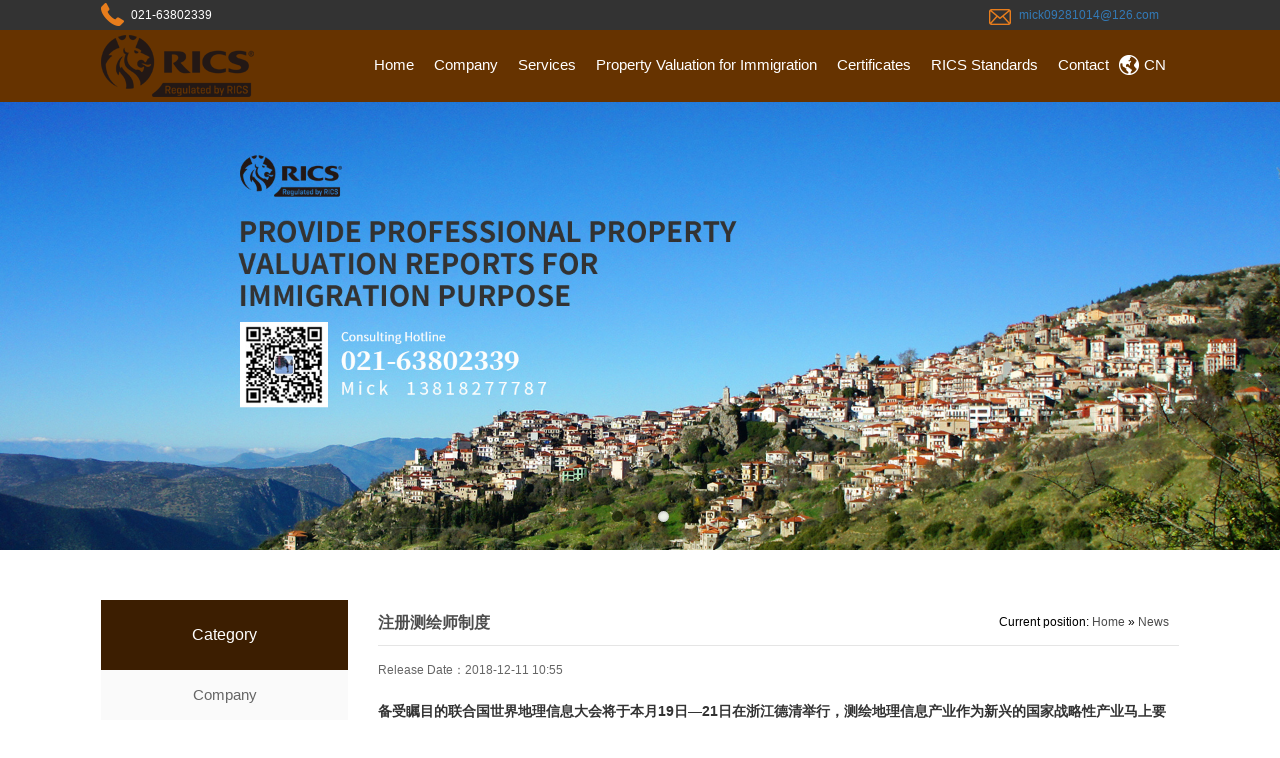

--- FILE ---
content_type: text/html; charset=UTF-8
request_url: http://www.mlsurveyors.net/2018/744.html
body_size: 16611
content:
<!DOCTYPE html>
<html>
<head>
  <meta charset="UTF-8">
  <meta http-equiv="X-UA-Compatible" content="IE=edge">
  <meta name="viewport" content="width=device-width, initial-scale=1">
  <title>注册测绘师制度 - M&amp;L Surveyors</title>
  <link rel="stylesheet" href="http://www.mlsurveyors.net/wp-content/themes/zhaotao/css/muban18/bootstrap.min.css">  
  <link rel="stylesheet" href="http://www.mlsurveyors.net/wp-content/themes/zhaotao/css/muban18/animate.min.css"> 
  <link rel="stylesheet" href="http://www.mlsurveyors.net/wp-content/themes/zhaotao/css/muban18/style.css">
  <link rel="stylesheet" href="http://www.mlsurveyors.net/wp-content/themes/zhaotao/css/muban18/flexslider.css" />
  <script type="text/javascript" src="http://www.mlsurveyors.net/wp-content/themes/zhaotao/js/muban18/jquery.min.js"></script>
  <link rel="stylesheet" href="http://www.mlsurveyors.net/wp-content/themes/zhaotao/style.css">
  <!-- <link rel="shortcut icon" href="http://www.dhdaziranly.com/wp-content/themes/daziran/images/logo-icon.png" type="image/x-icon" />  -->
  <meta name='robots' content='max-image-preview:large' />
<!-- DX-Seo plugin start -->
<meta name="description" content="备受瞩目的联合国世界地理信息大会将于本月19日—21日在浙江德清举行，测绘地理信息产" />
<!-- DX-Seo plugin end -->
<link rel='dns-prefetch' href='//www.mlsurveyors.net' />
<link rel="alternate" type="application/rss+xml" title="M&amp;L Surveyors &raquo; 注册测绘师制度评论Feed" href="http://www.mlsurveyors.net/2018/744.html/feed" />
<link rel='stylesheet' id='wp-block-library-css' href='http://www.mlsurveyors.net/wp-includes/css/dist/block-library/style.min.css?ver=6.2.2' type='text/css' media='all' />
<link rel='stylesheet' id='classic-theme-styles-css' href='http://www.mlsurveyors.net/wp-includes/css/classic-themes.min.css?ver=6.2.2' type='text/css' media='all' />
<style id='global-styles-inline-css' type='text/css'>
body{--wp--preset--color--black: #000000;--wp--preset--color--cyan-bluish-gray: #abb8c3;--wp--preset--color--white: #ffffff;--wp--preset--color--pale-pink: #f78da7;--wp--preset--color--vivid-red: #cf2e2e;--wp--preset--color--luminous-vivid-orange: #ff6900;--wp--preset--color--luminous-vivid-amber: #fcb900;--wp--preset--color--light-green-cyan: #7bdcb5;--wp--preset--color--vivid-green-cyan: #00d084;--wp--preset--color--pale-cyan-blue: #8ed1fc;--wp--preset--color--vivid-cyan-blue: #0693e3;--wp--preset--color--vivid-purple: #9b51e0;--wp--preset--gradient--vivid-cyan-blue-to-vivid-purple: linear-gradient(135deg,rgba(6,147,227,1) 0%,rgb(155,81,224) 100%);--wp--preset--gradient--light-green-cyan-to-vivid-green-cyan: linear-gradient(135deg,rgb(122,220,180) 0%,rgb(0,208,130) 100%);--wp--preset--gradient--luminous-vivid-amber-to-luminous-vivid-orange: linear-gradient(135deg,rgba(252,185,0,1) 0%,rgba(255,105,0,1) 100%);--wp--preset--gradient--luminous-vivid-orange-to-vivid-red: linear-gradient(135deg,rgba(255,105,0,1) 0%,rgb(207,46,46) 100%);--wp--preset--gradient--very-light-gray-to-cyan-bluish-gray: linear-gradient(135deg,rgb(238,238,238) 0%,rgb(169,184,195) 100%);--wp--preset--gradient--cool-to-warm-spectrum: linear-gradient(135deg,rgb(74,234,220) 0%,rgb(151,120,209) 20%,rgb(207,42,186) 40%,rgb(238,44,130) 60%,rgb(251,105,98) 80%,rgb(254,248,76) 100%);--wp--preset--gradient--blush-light-purple: linear-gradient(135deg,rgb(255,206,236) 0%,rgb(152,150,240) 100%);--wp--preset--gradient--blush-bordeaux: linear-gradient(135deg,rgb(254,205,165) 0%,rgb(254,45,45) 50%,rgb(107,0,62) 100%);--wp--preset--gradient--luminous-dusk: linear-gradient(135deg,rgb(255,203,112) 0%,rgb(199,81,192) 50%,rgb(65,88,208) 100%);--wp--preset--gradient--pale-ocean: linear-gradient(135deg,rgb(255,245,203) 0%,rgb(182,227,212) 50%,rgb(51,167,181) 100%);--wp--preset--gradient--electric-grass: linear-gradient(135deg,rgb(202,248,128) 0%,rgb(113,206,126) 100%);--wp--preset--gradient--midnight: linear-gradient(135deg,rgb(2,3,129) 0%,rgb(40,116,252) 100%);--wp--preset--duotone--dark-grayscale: url('#wp-duotone-dark-grayscale');--wp--preset--duotone--grayscale: url('#wp-duotone-grayscale');--wp--preset--duotone--purple-yellow: url('#wp-duotone-purple-yellow');--wp--preset--duotone--blue-red: url('#wp-duotone-blue-red');--wp--preset--duotone--midnight: url('#wp-duotone-midnight');--wp--preset--duotone--magenta-yellow: url('#wp-duotone-magenta-yellow');--wp--preset--duotone--purple-green: url('#wp-duotone-purple-green');--wp--preset--duotone--blue-orange: url('#wp-duotone-blue-orange');--wp--preset--font-size--small: 13px;--wp--preset--font-size--medium: 20px;--wp--preset--font-size--large: 36px;--wp--preset--font-size--x-large: 42px;--wp--preset--spacing--20: 0.44rem;--wp--preset--spacing--30: 0.67rem;--wp--preset--spacing--40: 1rem;--wp--preset--spacing--50: 1.5rem;--wp--preset--spacing--60: 2.25rem;--wp--preset--spacing--70: 3.38rem;--wp--preset--spacing--80: 5.06rem;--wp--preset--shadow--natural: 6px 6px 9px rgba(0, 0, 0, 0.2);--wp--preset--shadow--deep: 12px 12px 50px rgba(0, 0, 0, 0.4);--wp--preset--shadow--sharp: 6px 6px 0px rgba(0, 0, 0, 0.2);--wp--preset--shadow--outlined: 6px 6px 0px -3px rgba(255, 255, 255, 1), 6px 6px rgba(0, 0, 0, 1);--wp--preset--shadow--crisp: 6px 6px 0px rgba(0, 0, 0, 1);}:where(.is-layout-flex){gap: 0.5em;}body .is-layout-flow > .alignleft{float: left;margin-inline-start: 0;margin-inline-end: 2em;}body .is-layout-flow > .alignright{float: right;margin-inline-start: 2em;margin-inline-end: 0;}body .is-layout-flow > .aligncenter{margin-left: auto !important;margin-right: auto !important;}body .is-layout-constrained > .alignleft{float: left;margin-inline-start: 0;margin-inline-end: 2em;}body .is-layout-constrained > .alignright{float: right;margin-inline-start: 2em;margin-inline-end: 0;}body .is-layout-constrained > .aligncenter{margin-left: auto !important;margin-right: auto !important;}body .is-layout-constrained > :where(:not(.alignleft):not(.alignright):not(.alignfull)){max-width: var(--wp--style--global--content-size);margin-left: auto !important;margin-right: auto !important;}body .is-layout-constrained > .alignwide{max-width: var(--wp--style--global--wide-size);}body .is-layout-flex{display: flex;}body .is-layout-flex{flex-wrap: wrap;align-items: center;}body .is-layout-flex > *{margin: 0;}:where(.wp-block-columns.is-layout-flex){gap: 2em;}.has-black-color{color: var(--wp--preset--color--black) !important;}.has-cyan-bluish-gray-color{color: var(--wp--preset--color--cyan-bluish-gray) !important;}.has-white-color{color: var(--wp--preset--color--white) !important;}.has-pale-pink-color{color: var(--wp--preset--color--pale-pink) !important;}.has-vivid-red-color{color: var(--wp--preset--color--vivid-red) !important;}.has-luminous-vivid-orange-color{color: var(--wp--preset--color--luminous-vivid-orange) !important;}.has-luminous-vivid-amber-color{color: var(--wp--preset--color--luminous-vivid-amber) !important;}.has-light-green-cyan-color{color: var(--wp--preset--color--light-green-cyan) !important;}.has-vivid-green-cyan-color{color: var(--wp--preset--color--vivid-green-cyan) !important;}.has-pale-cyan-blue-color{color: var(--wp--preset--color--pale-cyan-blue) !important;}.has-vivid-cyan-blue-color{color: var(--wp--preset--color--vivid-cyan-blue) !important;}.has-vivid-purple-color{color: var(--wp--preset--color--vivid-purple) !important;}.has-black-background-color{background-color: var(--wp--preset--color--black) !important;}.has-cyan-bluish-gray-background-color{background-color: var(--wp--preset--color--cyan-bluish-gray) !important;}.has-white-background-color{background-color: var(--wp--preset--color--white) !important;}.has-pale-pink-background-color{background-color: var(--wp--preset--color--pale-pink) !important;}.has-vivid-red-background-color{background-color: var(--wp--preset--color--vivid-red) !important;}.has-luminous-vivid-orange-background-color{background-color: var(--wp--preset--color--luminous-vivid-orange) !important;}.has-luminous-vivid-amber-background-color{background-color: var(--wp--preset--color--luminous-vivid-amber) !important;}.has-light-green-cyan-background-color{background-color: var(--wp--preset--color--light-green-cyan) !important;}.has-vivid-green-cyan-background-color{background-color: var(--wp--preset--color--vivid-green-cyan) !important;}.has-pale-cyan-blue-background-color{background-color: var(--wp--preset--color--pale-cyan-blue) !important;}.has-vivid-cyan-blue-background-color{background-color: var(--wp--preset--color--vivid-cyan-blue) !important;}.has-vivid-purple-background-color{background-color: var(--wp--preset--color--vivid-purple) !important;}.has-black-border-color{border-color: var(--wp--preset--color--black) !important;}.has-cyan-bluish-gray-border-color{border-color: var(--wp--preset--color--cyan-bluish-gray) !important;}.has-white-border-color{border-color: var(--wp--preset--color--white) !important;}.has-pale-pink-border-color{border-color: var(--wp--preset--color--pale-pink) !important;}.has-vivid-red-border-color{border-color: var(--wp--preset--color--vivid-red) !important;}.has-luminous-vivid-orange-border-color{border-color: var(--wp--preset--color--luminous-vivid-orange) !important;}.has-luminous-vivid-amber-border-color{border-color: var(--wp--preset--color--luminous-vivid-amber) !important;}.has-light-green-cyan-border-color{border-color: var(--wp--preset--color--light-green-cyan) !important;}.has-vivid-green-cyan-border-color{border-color: var(--wp--preset--color--vivid-green-cyan) !important;}.has-pale-cyan-blue-border-color{border-color: var(--wp--preset--color--pale-cyan-blue) !important;}.has-vivid-cyan-blue-border-color{border-color: var(--wp--preset--color--vivid-cyan-blue) !important;}.has-vivid-purple-border-color{border-color: var(--wp--preset--color--vivid-purple) !important;}.has-vivid-cyan-blue-to-vivid-purple-gradient-background{background: var(--wp--preset--gradient--vivid-cyan-blue-to-vivid-purple) !important;}.has-light-green-cyan-to-vivid-green-cyan-gradient-background{background: var(--wp--preset--gradient--light-green-cyan-to-vivid-green-cyan) !important;}.has-luminous-vivid-amber-to-luminous-vivid-orange-gradient-background{background: var(--wp--preset--gradient--luminous-vivid-amber-to-luminous-vivid-orange) !important;}.has-luminous-vivid-orange-to-vivid-red-gradient-background{background: var(--wp--preset--gradient--luminous-vivid-orange-to-vivid-red) !important;}.has-very-light-gray-to-cyan-bluish-gray-gradient-background{background: var(--wp--preset--gradient--very-light-gray-to-cyan-bluish-gray) !important;}.has-cool-to-warm-spectrum-gradient-background{background: var(--wp--preset--gradient--cool-to-warm-spectrum) !important;}.has-blush-light-purple-gradient-background{background: var(--wp--preset--gradient--blush-light-purple) !important;}.has-blush-bordeaux-gradient-background{background: var(--wp--preset--gradient--blush-bordeaux) !important;}.has-luminous-dusk-gradient-background{background: var(--wp--preset--gradient--luminous-dusk) !important;}.has-pale-ocean-gradient-background{background: var(--wp--preset--gradient--pale-ocean) !important;}.has-electric-grass-gradient-background{background: var(--wp--preset--gradient--electric-grass) !important;}.has-midnight-gradient-background{background: var(--wp--preset--gradient--midnight) !important;}.has-small-font-size{font-size: var(--wp--preset--font-size--small) !important;}.has-medium-font-size{font-size: var(--wp--preset--font-size--medium) !important;}.has-large-font-size{font-size: var(--wp--preset--font-size--large) !important;}.has-x-large-font-size{font-size: var(--wp--preset--font-size--x-large) !important;}
.wp-block-navigation a:where(:not(.wp-element-button)){color: inherit;}
:where(.wp-block-columns.is-layout-flex){gap: 2em;}
.wp-block-pullquote{font-size: 1.5em;line-height: 1.6;}
</style>
<link rel='stylesheet' id='contact-form-7-css' href='http://www.mlsurveyors.net/wp-content/plugins/contact-form-7/includes/css/styles.css?ver=4.5' type='text/css' media='all' />
<link rel='stylesheet' id='wp-pagenavi-css' href='http://www.mlsurveyors.net/wp-content/plugins/wp-pagenavi/pagenavi-css.css?ver=2.70' type='text/css' media='all' />
<script type='text/javascript' src='http://www.mlsurveyors.net/wp-includes/js/jquery/jquery.min.js?ver=3.6.4' id='jquery-core-js'></script>
<script type='text/javascript' src='http://www.mlsurveyors.net/wp-includes/js/jquery/jquery-migrate.min.js?ver=3.4.0' id='jquery-migrate-js'></script>
<link rel="https://api.w.org/" href="http://www.mlsurveyors.net/wp-json/" /><link rel="alternate" type="application/json" href="http://www.mlsurveyors.net/wp-json/wp/v2/posts/744" /><link rel="EditURI" type="application/rsd+xml" title="RSD" href="http://www.mlsurveyors.net/xmlrpc.php?rsd" />
<link rel="wlwmanifest" type="application/wlwmanifest+xml" href="http://www.mlsurveyors.net/wp-includes/wlwmanifest.xml" />
<meta name="generator" content="WordPress 6.2.2" />
<link rel="canonical" href="http://www.mlsurveyors.net/2018/744.html" />
<link rel='shortlink' href='http://www.mlsurveyors.net/?p=744' />
<link rel="alternate" type="application/json+oembed" href="http://www.mlsurveyors.net/wp-json/oembed/1.0/embed?url=http%3A%2F%2Fwww.mlsurveyors.net%2F2018%2F744.html" />
<link rel="alternate" type="text/xml+oembed" href="http://www.mlsurveyors.net/wp-json/oembed/1.0/embed?url=http%3A%2F%2Fwww.mlsurveyors.net%2F2018%2F744.html&#038;format=xml" />
<link rel="icon" href="http://www.mlsurveyors.net/wp-content/uploads/2023/06/cropped-logo-32x32.png" sizes="32x32" />
<link rel="icon" href="http://www.mlsurveyors.net/wp-content/uploads/2023/06/cropped-logo-192x192.png" sizes="192x192" />
<link rel="apple-touch-icon" href="http://www.mlsurveyors.net/wp-content/uploads/2023/06/cropped-logo-180x180.png" />
<meta name="msapplication-TileImage" content="http://www.mlsurveyors.net/wp-content/uploads/2023/06/cropped-logo-270x270.png" />
  <!--[if lt IE 9]>
    <script src="http://www.mlsurveyors.net/wp-content/themes/zhaotao/js/html5shiv.min.js"></script>
    <script src="http://www.mlsurveyors.net/wp-content/themes/zhaotao/js/respond.min.js"></script>
  <![endif]-->
</head>
<body>
<div class="top">
  <div class="container">
    <p class="pull-left">
      <!-- <span class="top-company"></span> -->
      <span class="top-number">021-63802339</span>
    </p>
    <p class="pull-right">
      <span class="top-mail"><a href="mailto:mick09281014@126.com">mick09281014@126.com</a></span>
    </p>
  </div>
</div>
<nav id="nav">
  <div class="container">
    <div class="logo pull-left">
      <a href="http://www.mlsurveyors.net"><img src="http://www.mlsurveyors.net/wp-content/uploads/2020/07/logo.png"></a>
    </div>
    <div class="pull-right">
      <div class="nav_pc"><div class="menu-menu-container"><ul id="menu-menu" class="menu"><li id="menu-item-20" class="menu-item menu-item-type-custom menu-item-object-custom menu-item-home menu-item-20"><a href="http://www.mlsurveyors.net/">Home</a></li>
<li id="menu-item-21" class="menu-item menu-item-type-post_type menu-item-object-page menu-item-21"><a href="http://www.mlsurveyors.net/about-us">Company</a></li>
<li id="menu-item-157" class="menu-item menu-item-type-post_type menu-item-object-post menu-item-157"><a href="http://www.mlsurveyors.net/2017/126.html">Services</a></li>
<li id="menu-item-180" class="menu-item menu-item-type-custom menu-item-object-custom menu-item-180"><a href="http://www.shzthfdcpg.com/">Property Valuation for Immigration</a></li>
<li id="menu-item-1004" class="menu-item menu-item-type-taxonomy menu-item-object-category menu-item-1004"><a href="http://www.mlsurveyors.net/certification">Certificates</a></li>
<li id="menu-item-1003" class="menu-item menu-item-type-taxonomy menu-item-object-category menu-item-1003"><a href="http://www.mlsurveyors.net/rics">RICS Standards</a></li>
<li id="menu-item-24" class="menu-item menu-item-type-post_type menu-item-object-page menu-item-24"><a href="http://www.mlsurveyors.net/contact-us">Contact</a></li>
</ul></div></div>
      <div class="nav_en"><a href="http://www.mlsurveyors.cn/"><img src="http://www.mlsurveyors.net/wp-content/themes/zhaotao/images/muban18/en.png" alt="">CN</a></div>
      <div class="nav_mb"><img src="http://www.mlsurveyors.net/wp-content/themes/zhaotao/images/muban18/nav.png"></div>
    </div>
  </div>
</nav>

<div class="flexslider pc_banner">
  <ul class="slides">
    <li><a href="http://www.mlsurveyors.net/"></a><img src="http://www.mlsurveyors.net/wp-content/uploads/2023/06/1.jpg" /></a></li>
    <li><a href="http://www.mlsurveyors.net/"></a><img src="http://www.mlsurveyors.net/wp-content/uploads/2023/06/2.jpg" /></a></li>
    <li><a href="http://www.mlsurveyors.net/"></a><img src="http://www.mlsurveyors.net/wp-content/uploads/2023/06/3.jpg" /></a></li>
  </ul>
 </div>
 <div class="flexslider mb_banner">
  <ul class="slides">
    <li><a href="http://www.mlsurveyors.net/"></a><img src="http://www.mlsurveyors.net/wp-content/uploads/2023/06/20230609032939.jpg" /></a></li>
    <li><a href="http://www.mlsurveyors.net/"></a><img src="http://www.mlsurveyors.net/wp-content/uploads/2023/06/20230609032941.jpg" /></a></li>
    <li><a href="http://www.mlsurveyors.net/"></a><img src="http://www.mlsurveyors.net/wp-content/uploads/2023/06/20230609032944.jpg" /></a></li>
  </ul>
 </div>

 <script>
  jQuery(function(){
    jQuery(".nav_mb").click(function(){
      if (jQuery(".nav_pc").is(":hidden")) {
        jQuery(".nav_pc").slideDown(500);
      }else{
        jQuery(".nav_pc").slideUp(500);
      }
    })
  })
 </script>	<div class="column_main">
		<div class="container">
			<div class="row">
								<ul class="col-md-3">
					<div class="slide_top">Category</div>
					<div class="slide_menu">
						<div class="menu-slide_menu-container"><ul id="menu-slide_menu" class="menu"><li id="menu-item-26" class="menu-item menu-item-type-post_type menu-item-object-page current-post-parent menu-item-26"><a href="http://www.mlsurveyors.net/about-us">Company</a></li>
<li id="menu-item-29" class="menu-item menu-item-type-post_type menu-item-object-page menu-item-29"><a href="http://www.mlsurveyors.net/contact-us">Contact</a></li>
<li id="menu-item-1078" class="menu-item menu-item-type-taxonomy menu-item-object-category menu-item-1078"><a href="http://www.mlsurveyors.net/services">Services</a></li>
<li id="menu-item-1005" class="menu-item menu-item-type-taxonomy menu-item-object-category menu-item-1005"><a href="http://www.mlsurveyors.net/rics">RICS Standards</a></li>
<li id="menu-item-1089" class="menu-item menu-item-type-taxonomy menu-item-object-category menu-item-1089"><a href="http://www.mlsurveyors.net/certification/gspg">Certificates</a></li>
<li id="menu-item-30" class="menu-item menu-item-type-taxonomy menu-item-object-category current-post-ancestor current-menu-parent current-post-parent menu-item-30"><a href="http://www.mlsurveyors.net/news">News</a></li>
<li id="menu-item-32" class="menu-item menu-item-type-taxonomy menu-item-object-category menu-item-32"><a href="http://www.mlsurveyors.net/new">Industry News</a></li>
<li id="menu-item-1075" class="menu-item menu-item-type-taxonomy menu-item-object-category menu-item-1075"><a href="http://www.mlsurveyors.net/evaluation">Property Valuation</a></li>
</ul></div>					</div>
				</ul>
				<div class="col-md-9">
										<div class="current_location ">
						<ul>
							<li class="current_location_1">Current position:<a href="http://www.mlsurveyors.net "> Home</a> » <a href="http://www.mlsurveyors.net/news" rel="category tag">News</a></li>
							<li class="current_location_2">注册测绘师制度</li>
						</ul>
					</div>
					<div class="cont_box">
													<div class="single_time">Release Date：2018-12-11 10:55</div>
							<p><strong>备受瞩目的联合国世界地理信息大会将于本月19日—21日在浙江德清举行，测绘地理信息产业作为新兴的国家战略性产业马上要迎来发展的高峰期，未来的十年将是一个快速发展的测绘地理信息时代。</strong></p>
<p>目前测绘地理信息产业产值和从业人数逐年递增，形势喜人。同时，注册测绘师制度也将在2020年迎来正式执业的日子，每位注册测绘师都为自己深爱的行业蓬勃发展而欢欣鼓舞，为辛辛苦苦拿到的执业资格证书感到自豪和荣耀，激情万丈地准备开始行使执业权利，投入到行业建设中来。</p>
<p>此时正值自然资源部开展测绘资质和注册测绘师制度调研活动，其间讨论了注册测绘师的意义，和如何有效推进的问题，作为一个有责任感的注册测绘师，有义务阐述一下自己的观点和建议，如能为注册测绘师制度顺利实施尽到微薄之力，本人将十分欣慰。</p>
<p><strong>一，建立注册测绘师执业制度的必要性</strong></p>
<p>地理空间信息成果反映了国家疆域，涉及到民生和国家安全，具有明显的主权性和法律性，责任大，专业技术性强，关系到国家和人民的公共利益。测绘成果的质量与国家经济建设和人民群众日常生活息息相关。</p>
<p>国家对从事测绘活动的专业技术人员，实行职业准入制度，纳入全国专业技术人员职业资格证书制度统一规划。执业资格指从事责任较大、社会通用性强、关系公共利益的专业技术性工作应具备的学识、技术和能力的准入标准，准予测绘执业资格是一项行政许可，测绘执业资格的对象是测绘专业技术人员。</p>
<p><strong>建立注册测绘师执业制度的必要性主要有以下几点</strong>：</p>
<p>（1）测绘是一项专业性很强的技术工作，需要专业技术人员有一定的理论和实践知识，并熟悉测绘法律法规。通过推行测绘执业资格制度，经过注册测绘师的培训和考试，有利于提高测绘专业技术人员的素养，选拔行业人才，从而提高测绘地理信息产品质量。</p>
<p>（2）测绘市场体制的建立，要求行业管理从现有的单位资质管理为主逐步过渡到以个人资格管理为主的轨道上。测绘执业资格制度建立后，逐步推行单位资质管理与个人执业资格管理相结合的市场准入管理机制，通过注册测绘师执业来提高测绘产品质量，把测绘地信项目质量责任落实到人，形成约束，有效规范测绘市场秩序，促进行业管理体制改革。</p>
<p>（3）通过开展测绘师国际互认，为我国专业技术人员走向国际市场创造条件，有利于同国际测绘市场接轨。</p>
<p>（4）注册测绘师有法可依。《测绘法》已经于2017年修订实施，其中第三十条明文规定了注册测绘师的准入资格，人社部也公布了国家职业资格目录清单把注册测绘师列为36项准入类专业技术人员职业资格之一，这些都为注册测绘师制度的顺利实施提供了有力的保障。</p>
<p>（5）准入类职业资格具有稀缺性。行政审批制度改革（简政放权）是我国转变政府职能的重大举措，设定行政许可应遵循精简、统一、效能的原则从严控制，一般不再新设行政许可，并尽量减少不必要的行政许可事项。注册测绘师准入资格得到保留可以说非常不容易，应珍惜，若取消，以后要重新设置就难上加难了。</p>
<p>从2002年《测绘法》规定实施测绘师制度开始，这个制度走到这一步实属不易，开弓没有回头箭，注册测绘师制度的持续推进和及时落实已属必然。行业主管部门、用人企业、注册测绘师必须统一思想，用力方向一致，协同建设测绘师制度，让它能正常流畅的运行起来。在制度上加以保证，在思想上提高重视，大刀阔斧地展开试点。</p>
<p><strong>二，目前注册测绘师制度的现状和问题</strong></p>
<p>2014年7月9日，国家测绘地理信息局发布了《测绘师执业管理办法（试行）》，并于2015年1月1日实施，制定了测绘师的执业办法，并规定了甲、乙级测绘资质单位出具测绘产品必须有测绘师签章，技术和质量关键岗位必须由测绘师担任，丙、丁级延后到2018年1月1日实施。</p>
<p>有人说注册测绘师对行业没有实质用处，仅仅卡住企业测绘资质，增加企业负担，给证书挂靠者带来利益。一定程度上这个观点反映了注册测绘师制度现状，到目前为止，对于测绘资质甲、乙级企业来说，注册测绘师确是负担，并没有带来多少好处。对于这个问题的对错，以下从三方面进行剖析。</p>
<p>（1）目前测绘师执业没有如期落实，导致问题片面化</p>
<p>按照注册测绘师执业管理办法规定，从2015年1月1日始，甲、乙级企业已要求签字盖章，也就是说其实执业制度早已经开始。但到目前为止，注册测绘师执业签章制度并没如期展开，注册测绘师还停留在政策研讨阶段，不得不说制度推进力度较弱。</p>
<p>不如期推进注册测绘师制度，一定程度上会动摇注册测绘师和用人单位对制度的信心。注册测绘师制度是个新事物，开展过程中必然有坎坷和曲折，测绘资质单位没有看到行业主管部门的决心就不会进行注册测绘师人才储备，严重影响制度正常运行。行业主管部门应保持主管部门权威性，维护公信力，言出必行，行之必果，统一思想，坚定方向，传达决心，以免为今后的测绘执业监管埋下隐患。</p>
<p>（2）注册测绘师制度的落实是一项系统性工程</p>
<p>注册测绘师制度核心是职业准入，如不从执业角度切入，只看到资质挂钩需求，会得出注册测绘师无用论的片面结论。注册测绘师制度应进行上层设计规划，统筹落实，积极推进，开展试点，并用挂钩测绘资质优化测绘师岗位配置，考察执业人数对测绘师制度满足性，宣传注册测绘师制度的优越性、必要性和紧迫性，使各项工作形成有机体有条不紊地开展，以保证注册测绘师制度的顺利实施。</p>
<p>（3）引进或培养测绘师费用对企业不是负担，而是一项技术投资</p>
<p>毫无疑问，从长远来说，注册测绘师制度的实行必将改变整个行业，带来产业改革红利，促进测绘事业发展。给企业带来的负担实际上是企业本应进行的人才投资和技术投资，无论对测绘企业本身还是对整个测绘地理信息产业，人才是企业发展的核心资源，对人才的投入必不可少。</p>
<p>综上所述，注册测绘师作为一项新兴制度，往前走并不容易，但必须先起步，坚定走下去。困难是短期的，转型是中期的，带来的利益是长期的。</p>
<p><strong>三，挂钩测绘资质系统的必要性</strong></p>
<p>注册测绘师是否需要挂钩资质系统，分为以下三点叙述。</p>
<p>（1）注册测绘师挂钩测绘资质是《测绘法》的要求</p>
<p>《测绘法》规定，测绘资质企业应具有专业技术人员（执业人员）。</p>
<p>（2）注册测绘师挂钩资质系统是注册测绘师执业实行的必要前置步骤</p>
<p>挂钩资质系统强制性地要求测绘单位满足测绘师人数，保证了执业实施的最低人员要求。</p>
<p>（3）注册测绘师挂钩资质系统有利于测绘资质企业重视注册测绘师制度</p>
<p>注册测绘师挂钩资质系统有利于测绘资质企业重视注册测绘师制度，并积极配置执业资源，以避免测绘资质企业因不重视注册测绘师制度导致误判使未来无法达到执业要求。</p>
<p><strong>四，注册测绘师制度挂钩资质系统的困难</strong></p>
<p>截止2017年，注册测绘师总人数超过了16000人，注册测绘师总人数上已经满足测绘资质规定的人数有余。但现实是要满足现有甲乙级测绘资质单位的人数需求尚有困难，局部缺口依然较大。注册测绘师配置缺口的产生主要是因为分布不均匀所致，而非绝对数量不足。以下列出几个主要原因以供参考。</p>
<p>（1）测绘行业集中度低，浪费注册测绘师资源。</p>
<p>据国统字〔2011〕75号规定，未列明行业从业人员大于300为大型企业，大于100人为中型企业，100人以下为小型企业。2014年测绘资质分级标准规定，测绘行业最大的等级甲级资质企业人数达到60人即可，可见目前全行业绝大部分企业属于小微型企业。</p>
<p>测绘企业规模小，数量却不少，到2019年，企业数将达到约20000家，其中绝大部分属于微小型。测绘企业可以说是多而不强，资源分散，直接导致注册测绘师无法充分分配，浪费执业资源。如一个乙级企业，若其年产值500万，则一个注册测绘师只能执业上限250万的测绘项目，存在执业资源浪费现象。将来要全行业实施执业制度，可以预见丙、丁级测绘单位将严重浪费执业资源。</p>
<p>（2）区域经济不平衡，注册测绘师缺口集中在西部。</p>
<p>测绘地理信息企业具有明显的区域特征，地方保护主义色彩显著，市场化程度低，地方企业规模小实力弱，不思进取，小农经济意识严重。西部地区相对落后，人才少，但测绘企业不少，各自守着一亩三分地，产业跨域整合无从展开，测绘师区域配置呈现明显的东多西少格局。</p>
<p>（3）行业开放性不够，注册测绘师囤积于个别相对垄断企业。</p>
<p>每个地市都有个别的测绘企业依靠他们相对垄断优势，用“不缺钱”来掌握相当大一部分注册测绘师资源。一则垄断企业本身具有人才优势，有着高学历员工，辅之以优秀的注册测绘师考试条件，考试通过率远高于其他企业。二则垄断企业可以轻易获取注册测绘师人才，与其他企业争利。这种现象非常严重，甚至个别企业注册测绘师数超过百位。一个100名测绘师的企业将直接导致几十个甲级或乙级企业降级。</p>
<p>（4）注册测绘师流动性不足。</p>
<p>测绘地理信息行业以事业单位为主要力量，占据了大部分市场资源，民营企业蜷缩于一角。注册测绘师严重囤积在个别单位，人才自由流动受阻。</p>
<p>（5）传统测绘门槛低，无序竞争。</p>
<p>除了垄断性的企业握有优质的测绘项目外，其他传统测绘单位处于短兵相接，刀刀见血的低价低质竞争中。在局部区域，测绘产业甚至已经沦为劳动密集型产业。认识一位测绘老板，建筑工人出身，半路出家，自己兼任出纳、总工、司机、操作员、绘图员，十岁的儿子做记录员，70岁的老父跑尺。这是对测绘地理信息产业的一个讽刺，也是一种无奈。</p>
<p>招标价甚至低于两成，1元低于成本投标也屡见不鲜，整体上市场处于无序状态，企业利润微薄，只能保证最低的盈利预期，严重阻碍了企业对人才的需求，影响了注册测绘师的引进动力。</p>
<p>（6）测绘产品不注重质量，偷工减料，劣币驱良币。</p>
<p>企业利润微薄，无限压缩成本，一些缺乏基本竞争条件的小企业进入了市场，导致测绘产品质量逐年下降。产品缺乏技术含量，同质化严重，甲级企业与丁级企业以低价搏杀，不牺牲质量，就被挤出市场，导致劣币驱良币。测绘产品不重视标准化管理，设计方案、质量文件、技术总结缺失，技术设计书流于形式。技术文件的缺失直接导致注册测绘师执业缺少了土壤，成了摆设。由于没有质量压力，测绘企业不重视人才，也不重视注册测绘师培养和引进，只重视廉价劳动力，很多企业只愿意招收高职实习生，导致行业内技术水平难以提高。</p>
<p><strong>五，解决目前测绘师制度困境的办法</strong></p>
<p>（1）大方针上，往前推进，树立建设注册测绘师制度的信心</p>
<p>行业主管部门应考虑实施细节，充分认识制度实施的困难，统一认识，坚定方向，以改革者的决心大胆往前走。引导全行业群策同力推进制度，共同建设注册测绘师制度。持续加大对注册测绘师的宣传，开展各项活动，对测绘资质企业进行引导。</p>
<p>（2）制度上，依法管理注册测绘师</p>
<p>细化设计和规划，科学统筹不误判，分步实施。建设完善的测绘师法规保障，建设测绘师各项保证措施，为注册测绘师制度的依法实施建立完善的体系基础，做到依法监管。</p>
<p>（3）监管上，管放结合，健康的市场是注册测绘师制度的基础</p>
<p>为了响应国务院简政放权，万众创业号召，积极引导有实力、有条件的市场主体加入到测绘行业建设中来。</p>
<p>同时不能只放不管，管放结合，缺一不可。转变政府职能，加强事中、事后监管，对于违反市场规则的主体应强力整治，遏制不正当竞争，加大处罚力度。加强资质监管，加强执业监管，加强测绘成果质量监管，加强市场行为监管。一个健康的测绘行业是测绘师制度可以正常运转的基本条件，反过来一个运转正常的注册测绘师制度也可以促进行业的发展。</p>
<p>（4）打破垄断，引导改制，解决注册测绘师分配不均，促成人才流动</p>
<p>要改变注册测绘师分布不均匀的问题，不能回避测绘行业市场化不够的问题。不逐渐打破市场垄断和区域壁垒，促成公平市场竞争，注册测绘师的配置必然难以平衡，注册测绘师的大规模流动也无从谈起。引导事业单位加快改制，把公益性事业单位与市场性单位隔离，清理红顶中介，激发市场和人才活力，也是产业健康发展的要求。</p>
<p>（5）引导兼并重组，做大做强企业，使注册测绘师能充分执业</p>
<p>前已述，注册测绘师配置人数不满足要求，另外一个极其重要的因素是行业集中度过低，导致注册测绘师无法充分执业，造成执业资源浪费。万众创业的核心是让更多有生命力的创业者能在市场上成长，同时，不合格的创业者市场退出机制也应同步建设，产业的壮大不是以企业绝对数量为指标，应鼓励企业进行重组，做大做强。好的企业应该拥有更多注册测绘师，不良企业、僵尸企业应退出市场，或重组整顿，提高产业集中度是未来几年测绘行业的重要任务。同时对传统测绘企业进行引导和清理，淘汰落后产能，引导转型升级，对市场资源重配、洗牌，引导更多资源进入新兴的3S模块。</p>
<p>（6）建立质量验收体系，强化测绘产品质量控制，发挥注册测绘师特长</p>
<p>测绘地理信息产品质量检查验收制度没有得到很好地贯彻和实施，业内普遍缺少专业人员验收环节，没有专业的第三方受托验收机构，质量验收第三方委托制度没有建立。质量检查重任落在少数几个省级质量检查单位肩上，导致测绘成果质量缺少把关，测绘项目普遍缺少方案设计，质量控制措施，个别微小企业甚至没有配备专职的质量检查人员，测绘产品标准化程度低。</p>
<p>由于做得好、坏一个样，测绘企业牺牲质量换取压缩成本现象普遍，进入一个恶性循环。行业质量管理体系不完善，加大了测绘行业主管部门的管理压力。质检机构是中介组织，应改变质量管理思路，走市场化道路，建立市场化的第三方质量验收制度。</p>
<p>（7）降低挂钩测绘资质标准，分步实施测绘师制度</p>
<p>目前挂钩资质平台注册测绘师人数达不到要求，可以尝试分区域，分资质等级，规定不同的注册测绘师人数要求，适当降低标准落实注册测绘师挂钩测绘资质制度。如东部有条件省份可以如期先执行，西部省份可降低要求实行；也可以甲级资质单位先执行，乙级单位延期执行。相比挂钩延期执行有几个好处，如下：</p>
<p>首先，避免造成行业主管部门给人朝令夕改，有法不依的印象，动摇注册测绘师制度和行业管理信用的根基。</p>
<p>其次，制度若先实行起来，可以避免给资质单位造成测绘师制度执行不起来的错觉，导致下一个执行时间节点又出现同样问题，则注册测绘师制度可能会无法落实而流产。</p>
<p>再次，可以通过一些暂时性调剂措施，如各省测绘局直属单位可以互相调剂注册测绘师，或通过地方测绘行业主管部门引导测绘师暂时流动，让资质系统先满足要求如期运转，最大限度避免出现政策大幅波动。</p>
<p>第四，降低要求先执行挂钩资质，相当于一次演习，促成人才流动，为未来的全面正式施行提供经验窗口。</p>
<p>（8）建立测绘版的四库一平台，为注册测绘师执业鉴奠定基础，杜绝挂章行为</p>
<p>测绘项目库、注册测绘师库、企业库、信用库统一，是注册测绘师正常执业管理的基础，应抓紧建设。同时四库一平台的建设成功可以极大程度上规范测绘师的执业行为，杜绝注册测绘师挂章，防止测绘产品质量失控现象的发生。</p>
<p>（9）开展注册测绘师制度试点，全面落实执业制度，是注册测绘师的根本核心问题</p>
<p>注册测绘师制度的核心是执业盖章，保证测绘成果质量，承担终生的责任。可以参照其他行业的经验，建立执业办法。马上展开试点，可以先在甲级单位先落实执业签章制度，为注册测绘师制度的全面铺开提供基础。在执业推进后，应以市场去配置注册测绘师，让注册测绘师与企业进行双向选择，逐渐改变用资质挂钩强制性规定注册测绘师人数的做法。完善产品验收体系，用注册测绘师执业保证产品质量来配置岗位，让企业优胜劣汰，企业强则吸引注册测绘师，企业弱则退出市场。使产业进入一个良性循环的过程，迎来大发展。</p>
<p>探索注册测绘师相关配套制度，如执业保险制度，注册测绘师信用制度，把成果责任落在注册测绘师身上，加大执业责任，使产品质量得到提高，同时让测绘专业技术人员的待遇改观，权责统一。</p>
<p>（10）探索测绘师执业事务所制度</p>
<p>大力探索注册测绘师事务所制度，推出注册测绘师事务所试点，制定事务所管理办法，为今后的测绘市场监管提供思路。</p>
<p>用无限责任的事务所来承担测绘质量管理重任，展开第三方验收体制探索，并实行测绘监理制度。建立第三方验收体系，让市场管理质量，分担管理部门质量监管责任。另外事务所可以考虑开展兼职执业业务，达到执业效率最大化，成为执业市场的强力补充，解决一些企业执业能力不足问题。</p>
<p>在2019年测绘分级标准中应制定注册测绘师事务所的准入方法，明确注册测绘师事务所的资质管理规定，排除试点的法律障碍。鼓励有条件的实体开展试点。</p>
<p>（11）分专业研究执业具体办法</p>
<p>测绘地信行业是国家的基础性产业，门类多，专业杂，难以在全行业一刀切实施执业制度。比如，在不动产领域执业盖章比较容易实施，但在地信软件开发领域难以落实注册测绘师制度。</p>
<p>这就要求必须研究各个测绘子专业的特点，分别实施执业制度。</p>
<p>可以现在容易实施的领域先开展注册测绘师执业试点，以点带面，以用促建。目前多测合一改革正在各个省市铺开，注册测绘师应在这个领域先实施执业盖章制度，其他领域在其后分步展开。</p>
<p><strong>六，改良测绘师考试，提高测绘师含金量</strong></p>
<p>（1）有声音认为，注册测绘师年纪轻，经验不足，会考试，不能胜任执业活动，无法替代年纪较大，经验丰富的高工。主管部门应充分信任注册测绘师，制定合理的执业制度来规范执业行为，注册测绘师是可以胜任执业活动的，理由如下：</p>
<p>首先，注册测绘师是考出来的，虽然不一定代表了实际水平，但起码经过了严格学习；</p>
<p>其次，真有水平的优秀高工完全能拿到注册测绘师证书；</p>
<p>再次，测绘行业的未来在于地信，3S，知识更新非常快，相对年轻的注册测绘师更容易适应大测绘的要求。</p>
<p>（2）目前注册测绘师考试存在的问题</p>
<p>首先，注册测绘师考试知识点守旧，现势性差，偏向传统测绘，很少涉及前沿内容，一定程度上脱离了行业发展的趋势。</p>
<p>其次，目前注册测绘师考试关键性基础理论内容稀少，关于注册测绘师实际执业的内容也不足，题目机械、不灵活，出题水平不高。相当多外行业的考生取得了证书，这部分人将来不会去执业，造成注册测绘师人数含水分，对预判注册测绘师执业力量不利。</p>
<p>再次，注册测绘师考试历经多年，仍然不成熟，考试风格缺乏连续性。近两年考试采取了控制主观题来达到控制通过率的目的，使考试走偏严重，测绘案例分析改分不严谨，严重影响了注册测绘师的含金量，对今后发展相当不利。</p>
<p>第四，目前注册测绘师配置不能满足资质系统要求，若考试没有原则的降低难度，粗暴简单地大量增加通过率来达到虚幻的表面要求，将十分不可取。因为注册测绘师执业的水平是刚需，要求注册测绘师必须有一定技术标准才能承担执业责任，如技术能力不足，即使人数再多也是毫无意义。对注册测绘师配置人数的调整应该依靠市场和行业改革，推进企业兼并，加强事中监管，推出注册测绘师事务所制度，以达到注册测绘师充分执业的目的来解决。</p>
<p>（3）对注册测绘师考试的建议</p>
<p>首先，建议注册测绘师考试修订大纲，增加未来注册测绘师执业应该熟悉的内容。</p>
<p>其次，强化出题人团队稳定性，邀请经验丰富，对注册测绘师有丰富经验的人才参与出题，提高出题人管理，提高出题质量，平衡三科难度。不要为了通过率无原则的牺牲试题质量。</p>
<p>再次，建议每个科目增加部分选做题，使大测绘各专业能各取所需。</p>
<div id="dxseo-related-posts" style="clear:both;"><h3 style="margin:20px 0 10px;padding:0;font-weight:bold;font-size:16px;">Related article</h3><ul class="dxseo-rl-items"><li style="list-style-type: disc;" class="dxseo-rl-item"><a href="http://www.mlsurveyors.net/2020/1000.html" target="_blank" title="澳洲投资移民 如何选择有资质的房地产评估机构">澳洲投资移民 如何选择有资质的房地产评估机构</a></li><li style="list-style-type: disc;" class="dxseo-rl-item"><a href="http://www.mlsurveyors.net/2019/992.html" target="_blank" title="澳洲技术移民核心&#8211;职业评估">澳洲技术移民核心&#8211;职业评估</a></li><li style="list-style-type: disc;" class="dxseo-rl-item"><a href="http://www.mlsurveyors.net/2019/990.html" target="_blank" title="移民澳洲实在太难？那是因为你没去对地方！">移民澳洲实在太难？那是因为你没去对地方！</a></li><li style="list-style-type: disc;" class="dxseo-rl-item"><a href="http://www.mlsurveyors.net/2019/988.html" target="_blank" title="澳洲移民职业社会工作者的职业评估，通过留学澳洲会容易很多">澳洲移民职业社会工作者的职业评估，通过留学澳洲会容易很多</a></li><li style="list-style-type: disc;" class="dxseo-rl-item"><a href="http://www.mlsurveyors.net/2019/984.html" target="_blank" title="澳洲房地产评估专业详细解析">澳洲房地产评估专业详细解析</a></li><li style="list-style-type: disc;" class="dxseo-rl-item"><a href="http://www.mlsurveyors.net/2019/981.html" target="_blank" title="通过澳洲独立技术移民职业工程造价师的职业评估，从留学开始最佳">通过澳洲独立技术移民职业工程造价师的职业评估，从留学开始最佳</a></li><li style="list-style-type: disc;" class="dxseo-rl-item"><a href="http://www.mlsurveyors.net/2019/978.html" target="_blank" title="在澳大利亚投资房产的流程是怎样的？">在澳大利亚投资房产的流程是怎样的？</a></li><li style="list-style-type: disc;" class="dxseo-rl-item"><a href="http://www.mlsurveyors.net/2019/976.html" target="_blank" title="需注意澳洲房产过户前的房屋检查这几方面">需注意澳洲房产过户前的房屋检查这几方面</a></li></ul></div>											</div>
									</div>
			</div>
		</div>
	</div>
	<div id="footer">
        <div class="container">
          <div class="contacts-info">
            <div class="info info-address">
              <p>Shanghai Office:</p>
              <p>Contact:  Mick</p>
              <p>Mobile:  13818277787</p>
              <p>Tel:  021-63802339</p>
              <p>Email:  mick09281014@126.com</p>
              <p>Addr.:  Room 1016, Building 3, No. 1486, West Nanjing Road, Jing'an District, Shanghai</p>
            </div>
            <div class="info info-way">
              <p>HK Office:</p>
              <p>Hotline:  +852 59385399</p>
			        <p>Addr.:  2B,G/F,Yip Fung Industrial Building,28-36Kwai Fung Crescent,Kwai Chung,Hongkong</p>
            </div>
          </div>
          <div class="friendly-link">
            <ul>
              <li>Links:</li>
              <li><a href="https://www.pukai.com/" rel="noopener" target="_blank">浦凯</a></li>
            </ul>
            <p>
              24-hour free service hotline: 13818277787   
              <span> Copyright &copy;2013-2018 Shanghai Zhaotaohang Property Valuation Firm (General Partnership) All rights reserved 
              <a target="_blank" href="http://www.beian.miit.gov.cn" >沪ICP备17044139号-1</a>&nbsp;&nbsp;<img src="http://www.mlsurveyors.net/wp-content/themes/zhaotao/images/gongan_icon.png" style="display: inline-block;vertical-align: middle;">&nbsp;<a href="http://www.beian.gov.cn/portal/registerSystemInfo?recordcode=31010602004655" target="_blank">沪公网安备 31010602004655号</a>&nbsp;&nbsp; 
              Technical Support:<a href="https://www.shpanyou.com/" target="_blank">Shanghai Web Designer</a> <span></span>
            </p>
          </div>
        </div>
    </div>
</body>
</html>
<script type="text/javascript" src="http://www.mlsurveyors.net/wp-content/themes/zhaotao/js/muban18/jquery.flexslider-min.js"></script>
<script type="text/javascript">
	jQuery(function() {
		jQuery(".flexslider").flexslider({
			animation: "slide",
			slideshowSpeed: 4000, //展示时间间隔ms
			animationSpeed: 400, //滚动时间ms
			touch: true //是否支持触屏滑动
		});
  });	
  // var flag = true;
  // jQuery('.list li img').click(function() {
  //   if(flag) {
  //     jQuery('.box').css('display','block');
  //     jQuery(this).addClass('img-center');
  //     jQuery('body').css('overflow','hidden')
  //   }
  //   flag = false;
  // })
  // jQuery('.box').click(function() {
  //     jQuery('.box').css('display','none');
  //     jQuery('.list li img').removeClass('img-center');
  //     jQuery('body').css('overflow','')
  //   flag = true;
  // })
</script>
<script src="http://www.mlsurveyors.net/wp-content/themes/zhaotao/js/muban18/zoomify.min.js"></script>
<script type="text/javascript">
	jQuery('.list li img').zoomify();
</script>



--- FILE ---
content_type: text/css
request_url: http://www.mlsurveyors.net/wp-content/themes/zhaotao/css/muban18/style.css
body_size: 5320
content:
@charset "utf-8";
body{ margin:0 auto; font-size:12px; font-family:"微软雅黑",Arial, Helvetica, sans-serif; line-height:normal;}
html,body,div,dl,dt,dd,ul,ol,li,h1,h2,h3,h4,h5,h6,pre,code,form,fieldset,legend,input,button,textarea,p,blockquote,th,td{ padding:0; margin:0;}
h4,h5,h6,b{font-weight:normal;}
ul { list-style:none;}
*{ margin:0px; padding:0px;}
img { border:0px;vertical-align: middle;}
a {text-decoration:none;}
a:hover {color:#f00;text-decoration: underline;}
.aligncenter {clear: both;display: block;margin: 0 auto 1.75em;width: 100%;}
.alignleft {float: left;margin: 0.375em 1.75em 1.75em 0;}
.alignright {float: right;margin: 0.375em 0 1.75em 1.75em;}
blockquote.alignleft {margin: 0.3157894737em 1.4736842105em 1.473684211em 0;}
blockquote.alignright {margin: 0.3157894737em 0 1.473684211em 1.4736842105em;}
blockquote.aligncenter {margin-bottom: 1.473684211em;}
.single-content img{max-width:880px;height:auto;display: block;margin: 30px auto;}
.single-content p{margin-bottom: 15px;}
.tx-float{float: left;width: 100%;}
.tx-center{margin: 0 auto;width: 1200px;clear:both;}
i,em{font-style: normal;}
.myImg{width: 100%;height: auto}
.clear{content: "";display: block;clear: both}
.ui-center{margin: 0 auto;}

.trans{transition:all .5s;-webkit-transition:all .5s;-o-transition:all .5s;-moz-transition:all .5s;}

/*自定义字体*/
/*@font-face {
	font-family: 'FZLTXH';
	src:url('../../genericons/muban18/FZLTXHJW.TTF') format('truetype');
}
@font-face {
	font-family: 'hyzkj';
	src:url('../../genericons/muban18/hyzkj.ttf') format('truetype');
}*/

/*404*/
.ui-errors{margin:100px auto 100px -600px;position:relative;left:50%;float:left;width: 1100px;text-align: center;}
.ui-errors h4{font-size:24px;font-weight: normal;color: #77b3bf;line-height:50px;}
.ui-errors h1{font-size: 160px;color: #aaa;line-height:180px;}


/***************************头部**************************************/
.top{background: #333;width: 100%;color: #FFF;line-height: 30px;}
.top span{padding: 7px 0}
.top .top-company{/*padding-left: 30px;background: url(../../images/muban18/top.png) no-repeat 0 12px;*/margin-right: 65px;}
.top .top-number{padding-left: 30px;background: url(../../images/muban18/top.png) no-repeat 0 -42px;}
.top .top-mail{padding-left: 30px;background: url(../../images/muban18/top.png) no-repeat 0 -92px;margin-right: 20px}

/*****************************导航*****************************************/
#nav{background: #663300;width: 100%;padding: 5px 0;position: relative;}
.menu li{float: left;line-height: 60px;color: #FFF;}
.menu li a{font-size:1.25em;padding: 5px 10px;color: #FFF}
.menu li:hover{color: #ff8206;}
.current-menu-item a{color: #ff8206;}

/**********************************banenr****************************************/
.banner{position: relative;}
.banner_box{position: absolute;bottom: 25px;}
.banner_box_cont{height: 295px;width:1000%;}
.banner_box_cont-txt{width: 365px;height: 295px;padding: 15px;background: rgba(255,255,255,.6);text-align: center;margin: 0 30px;float: left;}
.cont-txt-img{width: 58%;margin: auto}
.cont-txt-tit{margin: 15px;font-size: 1.33em;color: #FFF;}
.cont-txt-more a{padding: 5px 8px;background: #663300;color: #FFF;border-radius: 6px;}
.control .btn{position: absolute;bottom:33%;left: -6%;opacity: .5;transition:all .5s;}
.control .btn-left{left: -6%;}
.control .btn-right{left: 100%;}
.control .btn:hover{opacity: 1}

/********************************main***********************************************/
#main{margin: 25px 0;padding: 25px 0;}

/*公共标题*/
.tit{text-align: center;padding: 25px 0;}
.tit h2{font-size: 3em;color: #663300;font-weight: normal;font-family: "宋体";}
.tit .h2-en{font-family: FZLTXH;}
.tit .h2-small{font-size: 2em;}

/*热销产品*/
.hot-case-txt{/*border:1px solid #e3e3e3;*/overflow: hidden;margin: 45px 0}
.box2{border-top:none;border-bottom: none;}
.col-4{width: 33.3333%;float: left;}
.case-txt{font-family: hyzkj;font-size: 1.4em;text-align: center;padding: 40px 0}
.case-txt h3{font-size: 2em;margin-bottom: 30px;color: #e87d1c;white-space:nowrap;overflow:hidden;text-overflow:ellipsis;}
.case-txt p{text-align: center;color: #3c1e01;line-height: 22px;padding: 0 25px;margin-bottom: 35px;}
.case-link{display: inline-block;font-family: "微软雅黑";font-size: 1.1666em;color: #c0c0c0;padding:0 5px 2px;border-bottom: 3px solid #c0c0c0;}
.case-link:hover{color: #3c1e01;border-bottom-color: #3c1e01;}
/*产品展示*/
.pro-display-pic{margin: 45px 0;cursor: pointer;}
.pro-display-box{margin-bottom: 30px;position: relative;}
.pro-display-box img{width: 100%;position: relative;z-index: 1;}
.pro-display-txt{padding:30px;background: #663300;opacity: 0;position: absolute;top:0;left:0;z-index: 10;font-family: FZLTXH;width: 100%;height: 100%;}
.pro-display-txt h4{font-size: 1.5em;color: #e67504;margin-bottom: 20px;}
.pro-display-txt p{font-size: 1.1666em;color: #fff;line-height: 25px;}
.pro-display-txt a{float: right;margin-top: 35px;}
.more{text-align: center;margin: 25px 0 80px;}
.more a{padding: 5px 25px;background: #630;color: #FFF;border-radius: 5px;}
.pro-display-box:hover .pro-display-txt{opacity: 1}

/*搜索框*/
.search{background: url(../../images/muban18/search.jpg) no-repeat center;background-size: cover;margin-bottom: 45px;}
.search-txt{font-size: 2em;color: #fff;float: right;padding: 135px 0 20px}
.search-txt h4{margin-bottom: 20px;}
.search-txt p{line-height: 46px;}
.search-txt input{height: 46px;width: 78%;color: #e87d1c;font-size: 14px;padding:5px 10px}
.search-txt span{display: inline-block;background: #e87d1c;font-size: 16px;padding: 0 25px;font-weight: bold;width: 21%;}

/*关于我们*/
.aboutus-txt{text-align: justify;line-height: 30px;font-size: 1.16666em;font-family: FZLTXH;margin: 25px 0 65px;}

/*成功案例*/
.successful-cont-txt{width: 49%;float: left;background: #3c1e01;padding:20px;padding-top: 20px;}
.successful-cont-txt h4{font-size: 1.5em;color: #e67504;margin-bottom: 15px;}
.successful-cont-txt p{font-size: 1.1666em;color: #FFF;line-height: 30px;}
.successful-cont-txt a{padding: 5px 25px;background: #630;color: #FFF;border-radius: 5px;margin-top: 30px;}
.successful-cont-pic{width: 49%;float: right;}
.successful-cont .col-md-6{max-height: 406px;overflow: hidden;}
.successful-cont .row{margin-bottom: 55px;}

/*新闻资讯*/
.news-box{margin-top: 30px;}
.news-top{background: #8a7867;overflow: hidden;font-size: 1.5em;color: #FFF;padding: 5px 0}
.news-bot{overflow: hidden;}
.news-top span{padding: 0 20px;}
.news-top .pull-right a{font-size: 14px;color: #FFF}
.news-bot-left{width: 45%;padding-top: 30px;}
.news-bot-right{width: 53%}
.news-bot-right{padding: 15px;}
.news-bot-right a{color: #3c1e01;font-size: 1.1666em;}
.news-bot-right li{padding-left: 15px;background: url(../../images/muban18/news-pic-icon.png) no-repeat center left;line-height: 35px;white-space:nowrap;overflow:hidden;text-overflow:ellipsis;}
.news-bot-left img{width: 100%;height: auto}
/*************************页面底部*********************************************/
#footer{background: #3c1e01;padding-bottom: 25px;}
.foot-link{text-align: center;padding: 25px 0;}
.foot-link li{color:#fff;display: inline-block;font-size: 16px;}
.foot-link li a{font-size: 16px;}
.foot-link li.line{margin: 0 15px;}
.contacts-info{text-align: center;margin-top: 35px;}
.info-ewm{display: inline-block;width: 20%;text-align: center;padding:0 4%;position: relative;top:-35px;}
.info-address,.info-way{display: inline-block;margin: 0 2%;width: 30%}
.info p{color:#FFF;font-size: 1.16667em;text-align: left;line-height: 25px;}
.info p:first-child{margin-bottom: 25px;}
.friendly-link{color: #FFF;line-height: 25px;text-align: center;font-size: 1.1666em;margin-top: 15px;}
.friendly-link ul{text-align: center;}
.friendly-link li{display: inline-block;margin: 0 10px;}
.friendly-link a{color: #FFF}

/**************************产品中心***************************************/



/*当前位置*/
.current-position{padding: 15px 0;color: #4b4b4b;margin-bottom: 10em;background: url(../../images/line.jpg) no-repeat bottom center;}
.current-position a{color: #4b4b4b;}

/**/
.series-tit{background: #663300;font-family:FZLTXH;overflow: hidden;color: #FFF;padding:10px 15px;font-size: 1.66667em;margin-bottom: 25px;}
.series-tit a{font-size: 14px;}
.office-series-box{padding-bottom: 30px;margin-bottom: 40px;}
.office-series-box p{margin: 15px 0;font-size: 1.5em;}
.office-series-box a{padding: 5px 10px;border:1px solid #630; color: #630;border-radius: 5px;}

/*我们的团队*/
.our-team{padding: 30px 0;}
.our-team .row{margin: 40px 0;}
.our-team h2{font-family: FZLTXH;margin: 15px 0 30px;}
.team-pic{position: relative;cursor: pointer;}
.team-pic-border{border-radius: 50%;border: 30px solid rgba(255,255,255,.5);position: absolute;top: 0;left: 0;}
.team-txt{background: #630;color: #FFF;font-family: FZLTXH;font-size: 3em;text-align: center;border-radius: 50%;width: 100%;height: 100%;display: none;}


/*模板*/
.column_main{padding: 50px 0;}
.slide_top{text-align: center;line-height: 70px;color: #FFF;background:#3c1e01;font-size: 16px;}
.slide_menu{background: #fafafa;text-align: center;}
.slide_menu li{float: none;line-height: 50px;cursor: pointer;}
.slide_menu li a{color: #666}
.slide_menu li:hover{background: #aaa;}
.slide_menu li:hover a{color: #3c1e01}
.slide_menu.current-menu-item,.slide_menu .current_page_item,.slide_menu .current-menu-item{background: #aaa;}
.slide_menu li.current-menu-item a,.slide_menu li.current_page_item a,.slide_menu .current-menu-item a{color: #3c1e01}
.current_location{clear:both;overflow:hidden;text-align:center;width:100%;border-bottom:1px solid #e5e5e5;margin:0 0 1em 0}
.current_location_1{float:right;padding:12px 10px 12px 15px;line-height:21px;}
.current_location_1 a{color: #4d4d4d;}
.current_location_2{float:left;text-align:left;line-height:45px;font-size:16px;color:#4d4d4d;font-weight:700}
.cont_box{line-height: 2.0}
.cont_box p{margin-bottom: 15px}
.cont_box img{max-width: 100%;display: block;margin: 0 auto}
.single_time{color:#666;margin-bottom: 15px;}
.news_list li{line-height: 35px;border-bottom: 1px dotted #cccccc;overflow: hidden;}
.news_list li a{width: 80%;white-space:nowrap;overflow:hidden;text-overflow:ellipsis;}
.news_list li:hover a{color: #f00}
.services_list{margin-top: 30px;}
.services_list .col-md-4{margin-bottom: 30px;}
.list_img{overflow: hidden;}
.list_img img{width: 100%;-o-transition:all .5s;-webkit-transition:all .5s;-moz-transition:all .5s;;transition:all .5s;}
.list_img:hover img{-o-transform:scale(1.1);-webkit-transform:scale(1.1);-moz-transform:scale(1.1);;transform:scale(1.1);}
.list_tit{line-height: 40px;text-align: center;font-size: 16px;}
.list_tit a:hover{color: #3c1e01}
.wp-pagenavi span,.wp-pagenavi a{display: inline-block;padding: 5px 10px;margin: 15px 5px 15px 0;border:1px solid #DDD;border-radius: 2px;}
.wp-pagenavi a:hover{color: #F00}
/**/

.nav_mb,.mb_banner{display: none;}
.case-img img{width: 100%;}
@media (max-width: 1199px){

}
@media (max-width: 991px){
	.menu li a{padding: 5px 10px}
	.case-txt{width: 49%;float: left;}
	.case-img{width: 49%;float: right;}
	.hot-case-txt .col-md-4:nth-child(2) .case-img{float: left;}
	.hot-case-txt .col-md-4:nth-child(2) .case-txt{float: right;}
	.news-bot-left{width: 35%;}
	.news-bot-right{width: 60%;}
}
@media (max-width: 768px){
	.nav_pc{display: none;position: absolute;width: 100%;left: 0;top: 62px;z-index: 1000;background: #663300}
	.menu li{float: none;width: 100%;text-align: center;line-height: 40px;}
	.menu li a{display: block;padding: 0;}
	.menu li a:hover {color: #663300;background: #FFF}
	.pc_banner{display: none;}
	.nav_mb,.mb_banner{display: block;}
	.nav_mb{line-height: 60px;}
}
@media (max-width: 639px){
	.top .pull-right{display: none;}
	.pro-display-txt{padding: 5px;}
	.pro-display-txt p{display: none;}
	.info-ewm{width: 100%;margin: 30px 0 0;text-align: left;padding: 0}
	.info-ewm img{width: 30%;}
	.info-address, .info-way{width: 100%;margin: 0}
	.aboutus-txt{font-size: 1.05em;margin-bottom: 20px}
	.tit h2{font-size: 1.5em}
	.pro-display-pic,.hot-case-txt{margin: 20px 0}
	#main{padding: 0}
	.case-txt h3{font-size: 1.05em;margin-bottom: 10px}
	.case-txt{padding: 10px 0}
	.case-txt p{margin-bottom: 10px;padding: 0 10px;}
	.case-link{font-size: 1.05em;}
	.search{margin-bottom: 20px;}
	.more{margin-bottom: 30px;}
	.more a{display: inline-block;}
}
@media (max-width: 479px){
	.flex-direction-nav,.flex-control-nav.flex-control-paging{display: none;}
	.case-img,.case-txt{width: 100%;}
	.pro-display-pic .col-md-4{width: 100%;}
	.news-bot-left{display: none;}
	.news-bot-right{width: 100%;padding: 0;margin: 15px 0;}
}

.cer-list li {font-size: 16px;overflow: hidden;padding: 0 15px;margin: 20px 0;}
.cer-list li a {float: left;}
.cer-list li span {float: right;}
.list {display: flex;flex-wrap: wrap;}
.list li {width: 33.3%;height: 300px;text-align: center;margin: 30px 0;display: inline-block;}
.list li img {width: 80%;height: 100%; filter:blur(0.5px);}
/* .box {position: fixed;top: 0;right: 0;bottom: 0;left: 0;background-color: rgba(0, 0, 0, .3);display: none;} */
/* .img-center {position: absolute;left: 50%;top: 50%;transform: translate(-50%,-50%);z-index: 99;} */

@media (max-width: 960px) {
	.list li {width: 100%;height: auto;}
}
.pg-news {overflow: hidden;}
.pg-news ul{margin-right: -25px;}
.pg-news ul li{float: left; width: 33.33%; padding-right: 25px; margin-bottom: 25px;}
.pg-news-box{/* background-color: #caaa68; */font-family: arial; border-bottom: 1px solid #eee; padding-bottom: 25px;}
.pg-news-box-pic {overflow: hidden;}
.pg-news-box-pic img{width: 100%;height: 240px; transition: all .3s;}
.pg-news-box .pg-news-box-date{position: relative; float: left;  margin-top: 15px; padding: 10px 5px; width: 20%; border: 1px solid #ccc; text-align: left; }
.pg-news-box .pg-news-box-date h3{font-size: 28px; font-weight: bold;}
.pg-news-box .pg-news-box-date p{font-size: 16px; color: #777;}
.pg-news-box:hover .pg-news-box-pic img{transform: scale(1.1);}
.pg-news-box .pg-news-box-content{float: right; width: 100%; padding-top: 15px;} 
.pg-news-box .pg-news-box-content h3{ font-size: 18px;  border-bottom: 1px solid #fff; color: #000; height: 25px;overflow:hidden;
	text-overflow:ellipsis;
	display:-webkit-box;
	/*控制在3行*/
	-webkit-line-clamp:1;
	-webkit-box-orient:vertical;} 
.pg-news-box:hover .pg-news-box-content h3{ color: #3c1e01;} 
.pg-news-box .pg-news-box-content p{color: #000; font-size: 14px; margin-top: 5px; min-height: 34px; overflow:hidden;
	text-overflow:ellipsis;
	display:-webkit-box;
	/*控制在3行*/
	-webkit-line-clamp:2;
	-webkit-box-orient:vertical;}
@media (max-width:1200px) {
	.pg-news ul li{width: 50%;}
}

@media (max-width:768px) {
	.pg-news ul li{width: 100%;}
	.pg-news-box-pic img {height: auto;}
}
@media (max-width:640px) {
	.pg-news-box .pg-news-box-date{  margin-top: 10px; padding: 0; width: 100%; border:none; text-align: left; }
	
	.pg-news-box .pg-news-box-content{ width: 100%; padding-top: 10px; } 
}

/* news */
.pg-news-title ul { margin: 20px 0; background-color: #f5f5f5;}
.pg-news-title ul li{float: left;}
.pg-news-title ul li a{color: #333; position: relative;z-index: 3; display: block; padding: 2px 25px; font-size: 16px; line-height: 45px;}
.pg-news-title ul li a i{font-size: 24px; padding-right: 5px; vertical-align: middle; color: #777;}

.pg-news-title ul li a:before{position: absolute; bottom: 0; left: 0; content: ''; z-index: -1; width: 100%; height: 0; background: #aaa; transition: all .3s;}
.pg-news-title ul li a:after{position: absolute; bottom: 0; left: 50%; content: ''; margin-left: -10px; z-index: -1; width: 0; height: 0;
 border-top: 10px solid #aaa; border-right: 10px solid transparent; border-left: 10px solid transparent; opacity: 0; transition: all .3s;}
.pg-news-title ul li.current-cat a,
.pg-news-title ul li.current-cat a i{color: #fff;}
.pg-news-title ul li.current-cat a:before{height: 100%;}
.pg-news-title ul li.current-cat a:after{bottom: -10px; opacity: 1;}
.pg-news-title ul li a.on,
.pg-news-title ul li a.on i{color: #fff;}
.pg-news-title ul li a.on:before{height: 100%;}
.pg-news-title ul li a.on:after{bottom: -10px; opacity: 1;}
.pg-news-title ul li a:hover,
.pg-news-title ul li a.active,
.pg-news-title ul li a:hover i{color: #fff;}
.pg-news-title ul li a.active:before,
.pg-news-title ul li a:hover:before{height: 100%;}
.pg-news-title ul li a.active:after,
.pg-news-title ul li a:hover:after{bottom: -10px; opacity: 1;}
@media (max-width:768px) {
	.pg-news-title ul li a{ padding: 2px 15px;line-height: 35px;}
	.pg-news-title ul li a i{display: none;}
}
.cont_box h3.title{
	color: #000;
	font-size: 22px;
	margin: 20px 0;
}
.cont_box h4{
	color: #000;
	font-size: 18px;
	font-weight: bold;
	margin: 15px 0;
}
.cont_box h6{
	color: #333;
	padding-left: 20px;
	position: relative;
}
.cont_box h6::after{
	content: '';
	width: 4px;
	height: 4px;
	border-radius: 50%;
	background: #333;
	position: absolute;
	top: 50%;
	left: 8px;
	transform: translateY(-50%);
}
.cont_box p{
	color: #333;
	margin: 15px 0;
}
.nav_pc{
	margin-right: 60px;
}
.nav_en{
	line-height: 60px;
}
.nav_en a{
	display: flex;
	align-items: center;
	color: #fff;
	font-size: 1.25em;
}
.nav_en a:hover{
	text-decoration:none;
}
.nav_en a img{
	margin-right: 5px;
}
@media (max-width: 768px){
	.pull-right{
		display: flex;
		align-items: center;
	}
	.nav_en{
		margin-right: 15px;
	}
}

--- FILE ---
content_type: text/css
request_url: http://www.mlsurveyors.net/wp-content/themes/zhaotao/style.css
body_size: 646
content:
/*
Theme Name:兆涛
Theme URI:地址
Description: 上海网站建设
Version: 1.0 版本号
Author: 上海网站建设
Author URI: 作者的网址
Tags: 标签，多个用半角逗号隔开
*/
@charset "utf-8";

.aligncenter {clear: both;display: block;margin: 0 auto 1.75em;}
.alignleft {float: left;margin: 0.375em 1.75em 1.75em 0;}
.alignright {float: right;margin: 0.375em 0 1.75em 1.75em;}
blockquote.alignleft {margin: 0.3157894737em 1.4736842105em 1.473684211em 0;}
blockquote.alignright {margin: 0.3157894737em 0 1.473684211em 1.4736842105em;}
blockquote.aligncenter {margin-bottom: 1.473684211em;}
.single-content img{max-width:100%;height:auto;display: block;margin: 15px auto;}
.single-content p{margin-bottom: 15px;}

i,em{font-style: normal;}


/*404*/
.ui-errors{margin:100px auto 100px -600px;position:relative;left:50%;float:left;width: 1100px;text-align: center;}
.ui-errors h4{font-size:24px;font-weight: normal;color: #77b3bf;line-height:50px;}
.ui-errors h1{font-size: 160px;color: #aaa;line-height:180px;}

.info-address, .info-way{vertical-align: top;}

.cont_box p{font-size: 14px;}